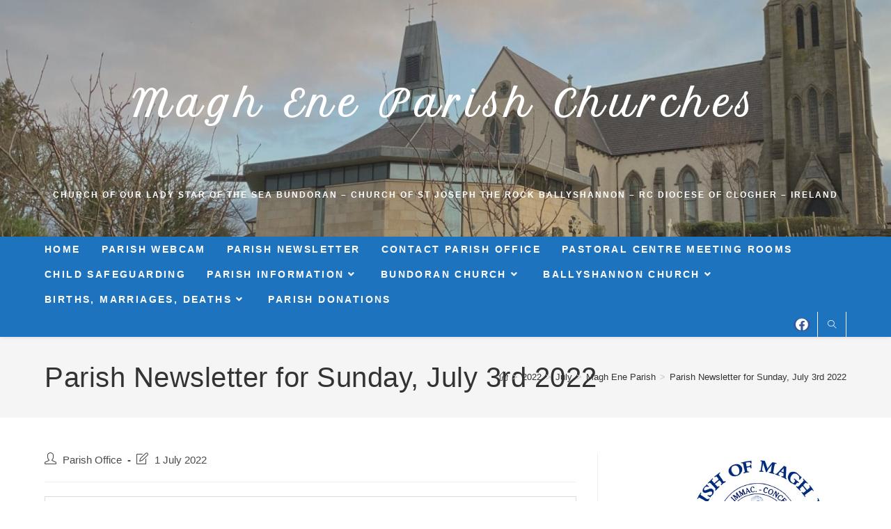

--- FILE ---
content_type: text/html; charset=UTF-8
request_url: https://magheneparish.ie/2022/07/parish-newsletter-for-sunday-july-3rd-2022/
body_size: 55578
content:
<!DOCTYPE html>
<html class="html" lang="en-GB">
<head>
	<meta charset="UTF-8">
	<link rel="profile" href="https://gmpg.org/xfn/11">

	<title>Parish Newsletter for Sunday, July 3rd 2022 &#8211; Magh Ene Parish Churches</title>
<meta name='robots' content='max-image-preview:large' />
	<style>img:is([sizes="auto" i], [sizes^="auto," i]) { contain-intrinsic-size: 3000px 1500px }</style>
	<link rel="pingback" href="https://magheneparish.ie/xmlrpc.php">
<meta name="viewport" content="width=device-width, initial-scale=1"><link rel='dns-prefetch' href='//fonts.googleapis.com' />
<link rel="alternate" type="application/rss+xml" title="Magh Ene Parish Churches &raquo; Feed" href="https://magheneparish.ie/feed/" />
<link rel="alternate" type="application/rss+xml" title="Magh Ene Parish Churches &raquo; Comments Feed" href="https://magheneparish.ie/comments/feed/" />
<link rel="alternate" type="application/rss+xml" title="Magh Ene Parish Churches &raquo; Parish Newsletter for Sunday, July 3rd 2022 Comments Feed" href="https://magheneparish.ie/2022/07/parish-newsletter-for-sunday-july-3rd-2022/feed/" />
<script>
window._wpemojiSettings = {"baseUrl":"https:\/\/s.w.org\/images\/core\/emoji\/16.0.1\/72x72\/","ext":".png","svgUrl":"https:\/\/s.w.org\/images\/core\/emoji\/16.0.1\/svg\/","svgExt":".svg","source":{"concatemoji":"https:\/\/magheneparish.ie\/wp-includes\/js\/wp-emoji-release.min.js?ver=6.8.3"}};
/*! This file is auto-generated */
!function(s,n){var o,i,e;function c(e){try{var t={supportTests:e,timestamp:(new Date).valueOf()};sessionStorage.setItem(o,JSON.stringify(t))}catch(e){}}function p(e,t,n){e.clearRect(0,0,e.canvas.width,e.canvas.height),e.fillText(t,0,0);var t=new Uint32Array(e.getImageData(0,0,e.canvas.width,e.canvas.height).data),a=(e.clearRect(0,0,e.canvas.width,e.canvas.height),e.fillText(n,0,0),new Uint32Array(e.getImageData(0,0,e.canvas.width,e.canvas.height).data));return t.every(function(e,t){return e===a[t]})}function u(e,t){e.clearRect(0,0,e.canvas.width,e.canvas.height),e.fillText(t,0,0);for(var n=e.getImageData(16,16,1,1),a=0;a<n.data.length;a++)if(0!==n.data[a])return!1;return!0}function f(e,t,n,a){switch(t){case"flag":return n(e,"\ud83c\udff3\ufe0f\u200d\u26a7\ufe0f","\ud83c\udff3\ufe0f\u200b\u26a7\ufe0f")?!1:!n(e,"\ud83c\udde8\ud83c\uddf6","\ud83c\udde8\u200b\ud83c\uddf6")&&!n(e,"\ud83c\udff4\udb40\udc67\udb40\udc62\udb40\udc65\udb40\udc6e\udb40\udc67\udb40\udc7f","\ud83c\udff4\u200b\udb40\udc67\u200b\udb40\udc62\u200b\udb40\udc65\u200b\udb40\udc6e\u200b\udb40\udc67\u200b\udb40\udc7f");case"emoji":return!a(e,"\ud83e\udedf")}return!1}function g(e,t,n,a){var r="undefined"!=typeof WorkerGlobalScope&&self instanceof WorkerGlobalScope?new OffscreenCanvas(300,150):s.createElement("canvas"),o=r.getContext("2d",{willReadFrequently:!0}),i=(o.textBaseline="top",o.font="600 32px Arial",{});return e.forEach(function(e){i[e]=t(o,e,n,a)}),i}function t(e){var t=s.createElement("script");t.src=e,t.defer=!0,s.head.appendChild(t)}"undefined"!=typeof Promise&&(o="wpEmojiSettingsSupports",i=["flag","emoji"],n.supports={everything:!0,everythingExceptFlag:!0},e=new Promise(function(e){s.addEventListener("DOMContentLoaded",e,{once:!0})}),new Promise(function(t){var n=function(){try{var e=JSON.parse(sessionStorage.getItem(o));if("object"==typeof e&&"number"==typeof e.timestamp&&(new Date).valueOf()<e.timestamp+604800&&"object"==typeof e.supportTests)return e.supportTests}catch(e){}return null}();if(!n){if("undefined"!=typeof Worker&&"undefined"!=typeof OffscreenCanvas&&"undefined"!=typeof URL&&URL.createObjectURL&&"undefined"!=typeof Blob)try{var e="postMessage("+g.toString()+"("+[JSON.stringify(i),f.toString(),p.toString(),u.toString()].join(",")+"));",a=new Blob([e],{type:"text/javascript"}),r=new Worker(URL.createObjectURL(a),{name:"wpTestEmojiSupports"});return void(r.onmessage=function(e){c(n=e.data),r.terminate(),t(n)})}catch(e){}c(n=g(i,f,p,u))}t(n)}).then(function(e){for(var t in e)n.supports[t]=e[t],n.supports.everything=n.supports.everything&&n.supports[t],"flag"!==t&&(n.supports.everythingExceptFlag=n.supports.everythingExceptFlag&&n.supports[t]);n.supports.everythingExceptFlag=n.supports.everythingExceptFlag&&!n.supports.flag,n.DOMReady=!1,n.readyCallback=function(){n.DOMReady=!0}}).then(function(){return e}).then(function(){var e;n.supports.everything||(n.readyCallback(),(e=n.source||{}).concatemoji?t(e.concatemoji):e.wpemoji&&e.twemoji&&(t(e.twemoji),t(e.wpemoji)))}))}((window,document),window._wpemojiSettings);
</script>
<style id='wp-emoji-styles-inline-css'>

	img.wp-smiley, img.emoji {
		display: inline !important;
		border: none !important;
		box-shadow: none !important;
		height: 1em !important;
		width: 1em !important;
		margin: 0 0.07em !important;
		vertical-align: -0.1em !important;
		background: none !important;
		padding: 0 !important;
	}
</style>
<link rel='stylesheet' id='wp-block-library-css' href='https://magheneparish.ie/wp-includes/css/dist/block-library/style.min.css?ver=6.8.3' media='all' />
<style id='wp-block-library-theme-inline-css'>
.wp-block-audio :where(figcaption){color:#555;font-size:13px;text-align:center}.is-dark-theme .wp-block-audio :where(figcaption){color:#ffffffa6}.wp-block-audio{margin:0 0 1em}.wp-block-code{border:1px solid #ccc;border-radius:4px;font-family:Menlo,Consolas,monaco,monospace;padding:.8em 1em}.wp-block-embed :where(figcaption){color:#555;font-size:13px;text-align:center}.is-dark-theme .wp-block-embed :where(figcaption){color:#ffffffa6}.wp-block-embed{margin:0 0 1em}.blocks-gallery-caption{color:#555;font-size:13px;text-align:center}.is-dark-theme .blocks-gallery-caption{color:#ffffffa6}:root :where(.wp-block-image figcaption){color:#555;font-size:13px;text-align:center}.is-dark-theme :root :where(.wp-block-image figcaption){color:#ffffffa6}.wp-block-image{margin:0 0 1em}.wp-block-pullquote{border-bottom:4px solid;border-top:4px solid;color:currentColor;margin-bottom:1.75em}.wp-block-pullquote cite,.wp-block-pullquote footer,.wp-block-pullquote__citation{color:currentColor;font-size:.8125em;font-style:normal;text-transform:uppercase}.wp-block-quote{border-left:.25em solid;margin:0 0 1.75em;padding-left:1em}.wp-block-quote cite,.wp-block-quote footer{color:currentColor;font-size:.8125em;font-style:normal;position:relative}.wp-block-quote:where(.has-text-align-right){border-left:none;border-right:.25em solid;padding-left:0;padding-right:1em}.wp-block-quote:where(.has-text-align-center){border:none;padding-left:0}.wp-block-quote.is-large,.wp-block-quote.is-style-large,.wp-block-quote:where(.is-style-plain){border:none}.wp-block-search .wp-block-search__label{font-weight:700}.wp-block-search__button{border:1px solid #ccc;padding:.375em .625em}:where(.wp-block-group.has-background){padding:1.25em 2.375em}.wp-block-separator.has-css-opacity{opacity:.4}.wp-block-separator{border:none;border-bottom:2px solid;margin-left:auto;margin-right:auto}.wp-block-separator.has-alpha-channel-opacity{opacity:1}.wp-block-separator:not(.is-style-wide):not(.is-style-dots){width:100px}.wp-block-separator.has-background:not(.is-style-dots){border-bottom:none;height:1px}.wp-block-separator.has-background:not(.is-style-wide):not(.is-style-dots){height:2px}.wp-block-table{margin:0 0 1em}.wp-block-table td,.wp-block-table th{word-break:normal}.wp-block-table :where(figcaption){color:#555;font-size:13px;text-align:center}.is-dark-theme .wp-block-table :where(figcaption){color:#ffffffa6}.wp-block-video :where(figcaption){color:#555;font-size:13px;text-align:center}.is-dark-theme .wp-block-video :where(figcaption){color:#ffffffa6}.wp-block-video{margin:0 0 1em}:root :where(.wp-block-template-part.has-background){margin-bottom:0;margin-top:0;padding:1.25em 2.375em}
</style>
<style id='classic-theme-styles-inline-css'>
/*! This file is auto-generated */
.wp-block-button__link{color:#fff;background-color:#32373c;border-radius:9999px;box-shadow:none;text-decoration:none;padding:calc(.667em + 2px) calc(1.333em + 2px);font-size:1.125em}.wp-block-file__button{background:#32373c;color:#fff;text-decoration:none}
</style>
<style id='pdfemb-pdf-embedder-viewer-style-inline-css'>
.wp-block-pdfemb-pdf-embedder-viewer{max-width:none}

</style>
<style id='global-styles-inline-css'>
:root{--wp--preset--aspect-ratio--square: 1;--wp--preset--aspect-ratio--4-3: 4/3;--wp--preset--aspect-ratio--3-4: 3/4;--wp--preset--aspect-ratio--3-2: 3/2;--wp--preset--aspect-ratio--2-3: 2/3;--wp--preset--aspect-ratio--16-9: 16/9;--wp--preset--aspect-ratio--9-16: 9/16;--wp--preset--color--black: #000000;--wp--preset--color--cyan-bluish-gray: #abb8c3;--wp--preset--color--white: #ffffff;--wp--preset--color--pale-pink: #f78da7;--wp--preset--color--vivid-red: #cf2e2e;--wp--preset--color--luminous-vivid-orange: #ff6900;--wp--preset--color--luminous-vivid-amber: #fcb900;--wp--preset--color--light-green-cyan: #7bdcb5;--wp--preset--color--vivid-green-cyan: #00d084;--wp--preset--color--pale-cyan-blue: #8ed1fc;--wp--preset--color--vivid-cyan-blue: #0693e3;--wp--preset--color--vivid-purple: #9b51e0;--wp--preset--gradient--vivid-cyan-blue-to-vivid-purple: linear-gradient(135deg,rgba(6,147,227,1) 0%,rgb(155,81,224) 100%);--wp--preset--gradient--light-green-cyan-to-vivid-green-cyan: linear-gradient(135deg,rgb(122,220,180) 0%,rgb(0,208,130) 100%);--wp--preset--gradient--luminous-vivid-amber-to-luminous-vivid-orange: linear-gradient(135deg,rgba(252,185,0,1) 0%,rgba(255,105,0,1) 100%);--wp--preset--gradient--luminous-vivid-orange-to-vivid-red: linear-gradient(135deg,rgba(255,105,0,1) 0%,rgb(207,46,46) 100%);--wp--preset--gradient--very-light-gray-to-cyan-bluish-gray: linear-gradient(135deg,rgb(238,238,238) 0%,rgb(169,184,195) 100%);--wp--preset--gradient--cool-to-warm-spectrum: linear-gradient(135deg,rgb(74,234,220) 0%,rgb(151,120,209) 20%,rgb(207,42,186) 40%,rgb(238,44,130) 60%,rgb(251,105,98) 80%,rgb(254,248,76) 100%);--wp--preset--gradient--blush-light-purple: linear-gradient(135deg,rgb(255,206,236) 0%,rgb(152,150,240) 100%);--wp--preset--gradient--blush-bordeaux: linear-gradient(135deg,rgb(254,205,165) 0%,rgb(254,45,45) 50%,rgb(107,0,62) 100%);--wp--preset--gradient--luminous-dusk: linear-gradient(135deg,rgb(255,203,112) 0%,rgb(199,81,192) 50%,rgb(65,88,208) 100%);--wp--preset--gradient--pale-ocean: linear-gradient(135deg,rgb(255,245,203) 0%,rgb(182,227,212) 50%,rgb(51,167,181) 100%);--wp--preset--gradient--electric-grass: linear-gradient(135deg,rgb(202,248,128) 0%,rgb(113,206,126) 100%);--wp--preset--gradient--midnight: linear-gradient(135deg,rgb(2,3,129) 0%,rgb(40,116,252) 100%);--wp--preset--font-size--small: 13px;--wp--preset--font-size--medium: 20px;--wp--preset--font-size--large: 36px;--wp--preset--font-size--x-large: 42px;--wp--preset--spacing--20: 0.44rem;--wp--preset--spacing--30: 0.67rem;--wp--preset--spacing--40: 1rem;--wp--preset--spacing--50: 1.5rem;--wp--preset--spacing--60: 2.25rem;--wp--preset--spacing--70: 3.38rem;--wp--preset--spacing--80: 5.06rem;--wp--preset--shadow--natural: 6px 6px 9px rgba(0, 0, 0, 0.2);--wp--preset--shadow--deep: 12px 12px 50px rgba(0, 0, 0, 0.4);--wp--preset--shadow--sharp: 6px 6px 0px rgba(0, 0, 0, 0.2);--wp--preset--shadow--outlined: 6px 6px 0px -3px rgba(255, 255, 255, 1), 6px 6px rgba(0, 0, 0, 1);--wp--preset--shadow--crisp: 6px 6px 0px rgba(0, 0, 0, 1);}:where(.is-layout-flex){gap: 0.5em;}:where(.is-layout-grid){gap: 0.5em;}body .is-layout-flex{display: flex;}.is-layout-flex{flex-wrap: wrap;align-items: center;}.is-layout-flex > :is(*, div){margin: 0;}body .is-layout-grid{display: grid;}.is-layout-grid > :is(*, div){margin: 0;}:where(.wp-block-columns.is-layout-flex){gap: 2em;}:where(.wp-block-columns.is-layout-grid){gap: 2em;}:where(.wp-block-post-template.is-layout-flex){gap: 1.25em;}:where(.wp-block-post-template.is-layout-grid){gap: 1.25em;}.has-black-color{color: var(--wp--preset--color--black) !important;}.has-cyan-bluish-gray-color{color: var(--wp--preset--color--cyan-bluish-gray) !important;}.has-white-color{color: var(--wp--preset--color--white) !important;}.has-pale-pink-color{color: var(--wp--preset--color--pale-pink) !important;}.has-vivid-red-color{color: var(--wp--preset--color--vivid-red) !important;}.has-luminous-vivid-orange-color{color: var(--wp--preset--color--luminous-vivid-orange) !important;}.has-luminous-vivid-amber-color{color: var(--wp--preset--color--luminous-vivid-amber) !important;}.has-light-green-cyan-color{color: var(--wp--preset--color--light-green-cyan) !important;}.has-vivid-green-cyan-color{color: var(--wp--preset--color--vivid-green-cyan) !important;}.has-pale-cyan-blue-color{color: var(--wp--preset--color--pale-cyan-blue) !important;}.has-vivid-cyan-blue-color{color: var(--wp--preset--color--vivid-cyan-blue) !important;}.has-vivid-purple-color{color: var(--wp--preset--color--vivid-purple) !important;}.has-black-background-color{background-color: var(--wp--preset--color--black) !important;}.has-cyan-bluish-gray-background-color{background-color: var(--wp--preset--color--cyan-bluish-gray) !important;}.has-white-background-color{background-color: var(--wp--preset--color--white) !important;}.has-pale-pink-background-color{background-color: var(--wp--preset--color--pale-pink) !important;}.has-vivid-red-background-color{background-color: var(--wp--preset--color--vivid-red) !important;}.has-luminous-vivid-orange-background-color{background-color: var(--wp--preset--color--luminous-vivid-orange) !important;}.has-luminous-vivid-amber-background-color{background-color: var(--wp--preset--color--luminous-vivid-amber) !important;}.has-light-green-cyan-background-color{background-color: var(--wp--preset--color--light-green-cyan) !important;}.has-vivid-green-cyan-background-color{background-color: var(--wp--preset--color--vivid-green-cyan) !important;}.has-pale-cyan-blue-background-color{background-color: var(--wp--preset--color--pale-cyan-blue) !important;}.has-vivid-cyan-blue-background-color{background-color: var(--wp--preset--color--vivid-cyan-blue) !important;}.has-vivid-purple-background-color{background-color: var(--wp--preset--color--vivid-purple) !important;}.has-black-border-color{border-color: var(--wp--preset--color--black) !important;}.has-cyan-bluish-gray-border-color{border-color: var(--wp--preset--color--cyan-bluish-gray) !important;}.has-white-border-color{border-color: var(--wp--preset--color--white) !important;}.has-pale-pink-border-color{border-color: var(--wp--preset--color--pale-pink) !important;}.has-vivid-red-border-color{border-color: var(--wp--preset--color--vivid-red) !important;}.has-luminous-vivid-orange-border-color{border-color: var(--wp--preset--color--luminous-vivid-orange) !important;}.has-luminous-vivid-amber-border-color{border-color: var(--wp--preset--color--luminous-vivid-amber) !important;}.has-light-green-cyan-border-color{border-color: var(--wp--preset--color--light-green-cyan) !important;}.has-vivid-green-cyan-border-color{border-color: var(--wp--preset--color--vivid-green-cyan) !important;}.has-pale-cyan-blue-border-color{border-color: var(--wp--preset--color--pale-cyan-blue) !important;}.has-vivid-cyan-blue-border-color{border-color: var(--wp--preset--color--vivid-cyan-blue) !important;}.has-vivid-purple-border-color{border-color: var(--wp--preset--color--vivid-purple) !important;}.has-vivid-cyan-blue-to-vivid-purple-gradient-background{background: var(--wp--preset--gradient--vivid-cyan-blue-to-vivid-purple) !important;}.has-light-green-cyan-to-vivid-green-cyan-gradient-background{background: var(--wp--preset--gradient--light-green-cyan-to-vivid-green-cyan) !important;}.has-luminous-vivid-amber-to-luminous-vivid-orange-gradient-background{background: var(--wp--preset--gradient--luminous-vivid-amber-to-luminous-vivid-orange) !important;}.has-luminous-vivid-orange-to-vivid-red-gradient-background{background: var(--wp--preset--gradient--luminous-vivid-orange-to-vivid-red) !important;}.has-very-light-gray-to-cyan-bluish-gray-gradient-background{background: var(--wp--preset--gradient--very-light-gray-to-cyan-bluish-gray) !important;}.has-cool-to-warm-spectrum-gradient-background{background: var(--wp--preset--gradient--cool-to-warm-spectrum) !important;}.has-blush-light-purple-gradient-background{background: var(--wp--preset--gradient--blush-light-purple) !important;}.has-blush-bordeaux-gradient-background{background: var(--wp--preset--gradient--blush-bordeaux) !important;}.has-luminous-dusk-gradient-background{background: var(--wp--preset--gradient--luminous-dusk) !important;}.has-pale-ocean-gradient-background{background: var(--wp--preset--gradient--pale-ocean) !important;}.has-electric-grass-gradient-background{background: var(--wp--preset--gradient--electric-grass) !important;}.has-midnight-gradient-background{background: var(--wp--preset--gradient--midnight) !important;}.has-small-font-size{font-size: var(--wp--preset--font-size--small) !important;}.has-medium-font-size{font-size: var(--wp--preset--font-size--medium) !important;}.has-large-font-size{font-size: var(--wp--preset--font-size--large) !important;}.has-x-large-font-size{font-size: var(--wp--preset--font-size--x-large) !important;}
:where(.wp-block-post-template.is-layout-flex){gap: 1.25em;}:where(.wp-block-post-template.is-layout-grid){gap: 1.25em;}
:where(.wp-block-columns.is-layout-flex){gap: 2em;}:where(.wp-block-columns.is-layout-grid){gap: 2em;}
:root :where(.wp-block-pullquote){font-size: 1.5em;line-height: 1.6;}
</style>
<link rel='stylesheet' id='font-awesome-css' href='https://magheneparish.ie/wp-content/themes/oceanwp/assets/fonts/fontawesome/css/all.min.css?ver=5.15.1' media='all' />
<link rel='stylesheet' id='simple-line-icons-css' href='https://magheneparish.ie/wp-content/themes/oceanwp/assets/css/third/simple-line-icons.min.css?ver=2.4.0' media='all' />
<link rel='stylesheet' id='oceanwp-style-css' href='https://magheneparish.ie/wp-content/themes/oceanwp/assets/css/style.min.css?ver=3.5.0' media='all' />
<link rel='stylesheet' id='oceanwp-google-font-petit-formal-script-css' href='//fonts.googleapis.com/css?family=Petit+Formal+Script%3A100%2C200%2C300%2C400%2C500%2C600%2C700%2C800%2C900%2C100i%2C200i%2C300i%2C400i%2C500i%2C600i%2C700i%2C800i%2C900i&#038;subset=latin&#038;display=swap&#038;ver=6.8.3' media='all' />
<script src="https://magheneparish.ie/wp-includes/js/jquery/jquery.min.js?ver=3.7.1" id="jquery-core-js"></script>
<script src="https://magheneparish.ie/wp-includes/js/jquery/jquery-migrate.min.js?ver=3.4.1" id="jquery-migrate-js"></script>
<link rel="https://api.w.org/" href="https://magheneparish.ie/wp-json/" /><link rel="alternate" title="JSON" type="application/json" href="https://magheneparish.ie/wp-json/wp/v2/posts/4199" /><link rel="EditURI" type="application/rsd+xml" title="RSD" href="https://magheneparish.ie/xmlrpc.php?rsd" />
<meta name="generator" content="WordPress 6.8.3" />
<link rel="canonical" href="https://magheneparish.ie/2022/07/parish-newsletter-for-sunday-july-3rd-2022/" />
<link rel='shortlink' href='https://magheneparish.ie/?p=4199' />
<link rel="alternate" title="oEmbed (JSON)" type="application/json+oembed" href="https://magheneparish.ie/wp-json/oembed/1.0/embed?url=https%3A%2F%2Fmagheneparish.ie%2F2022%2F07%2Fparish-newsletter-for-sunday-july-3rd-2022%2F" />
<link rel="alternate" title="oEmbed (XML)" type="text/xml+oembed" href="https://magheneparish.ie/wp-json/oembed/1.0/embed?url=https%3A%2F%2Fmagheneparish.ie%2F2022%2F07%2Fparish-newsletter-for-sunday-july-3rd-2022%2F&#038;format=xml" />
<link rel="icon" href="https://magheneparish.ie/wp-content/uploads/2019/05/favicon-1.ico" sizes="32x32" />
<link rel="icon" href="https://magheneparish.ie/wp-content/uploads/2019/05/favicon-1.ico" sizes="192x192" />
<link rel="apple-touch-icon" href="https://magheneparish.ie/wp-content/uploads/2019/05/favicon-1.ico" />
<meta name="msapplication-TileImage" content="https://magheneparish.ie/wp-content/uploads/2019/05/favicon-1.ico" />
<!-- OceanWP CSS -->
<style type="text/css">
/* General CSS */.container{width:1400px}@media only screen and (min-width:960px){.content-area,.content-left-sidebar .content-area{width:69%}}@media only screen and (min-width:960px){.widget-area,.content-left-sidebar .widget-area{width:24%}}.theme-button,input[type="submit"],button[type="submit"],button,.button,body div.wpforms-container-full .wpforms-form input[type=submit],body div.wpforms-container-full .wpforms-form button[type=submit],body div.wpforms-container-full .wpforms-form .wpforms-page-button{border-radius:2px}/* Header CSS */#site-header.top-header .oceanwp-social-menu,#site-header.top-header #search-toggle{height:36px}#site-header.top-header #site-navigation-wrap .dropdown-menu >li >a,#site-header.top-header .oceanwp-mobile-menu-icon a,.mobile-menu-close{line-height:36px}#site-header.top-header .header-top,#site-header.top-header #searchform-header-replace{background-color:#1e73be}#site-header.top-header #search-toggle a{color:#ffffff}#site-header.has-header-media .overlay-header-media{background-color:rgba(94,94,94,0.32)}#site-header #site-logo #site-logo-inner a img,#site-header.center-header #site-navigation-wrap .middle-site-logo a img{max-height:447px}#site-navigation-wrap .dropdown-menu >li >a,.oceanwp-mobile-menu-icon a,#searchform-header-replace-close{color:#ffffff}#site-navigation-wrap .dropdown-menu >li >a .owp-icon use,.oceanwp-mobile-menu-icon a .owp-icon use,#searchform-header-replace-close .owp-icon use{stroke:#ffffff}#site-navigation-wrap .dropdown-menu >.current-menu-item >a,#site-navigation-wrap .dropdown-menu >.current-menu-ancestor >a,#site-navigation-wrap .dropdown-menu >.current-menu-item >a:hover,#site-navigation-wrap .dropdown-menu >.current-menu-ancestor >a:hover{color:#c6bd0f}#site-navigation-wrap .dropdown-menu >li >a:hover,#site-navigation-wrap .dropdown-menu >li.sfHover >a{background-color:#ffffff}.dropdown-menu .sub-menu,#searchform-dropdown,.current-shop-items-dropdown{background-color:#dde0c9}.oceanwp-social-menu ul li a,.oceanwp-social-menu .colored ul li a,.oceanwp-social-menu .minimal ul li a,.oceanwp-social-menu .dark ul li a{font-size:18px}.oceanwp-social-menu ul li a .owp-icon,.oceanwp-social-menu .colored ul li a .owp-icon,.oceanwp-social-menu .minimal ul li a .owp-icon,.oceanwp-social-menu .dark ul li a .owp-icon{width:18px;height:18px}/* Header Image CSS */#site-header{background-image:url(https://magheneparish.ie/wp-content/uploads/2022/01/cropped-BundoranChurch1-e1641546850427.jpg);background-position:bottom center;background-attachment:scroll;background-repeat:no-repeat;background-size:cover}/* Typography CSS */body{font-size:16px}h1,h2,h3,h4,h5,h6,.theme-heading,.widget-title,.oceanwp-widget-recent-posts-title,.comment-reply-title,.entry-title,.sidebar-box .widget-title{color:#87631c;line-height:2.5}h1{font-size:28px}h2{font-size:24px}h3{font-size:20px}#site-logo a.site-logo-text{font-family:Petit Formal Script;font-weight:700;font-size:50px;line-height:4;letter-spacing:7.6px}@media (max-width:480px){#site-logo a.site-logo-text{line-height:1.8;letter-spacing:5.3px}}#site-navigation-wrap .dropdown-menu >li >a,#site-header.full_screen-header .fs-dropdown-menu >li >a,#site-header.top-header #site-navigation-wrap .dropdown-menu >li >a,#site-header.center-header #site-navigation-wrap .dropdown-menu >li >a,#site-header.medium-header #site-navigation-wrap .dropdown-menu >li >a,.oceanwp-mobile-menu-icon a{font-size:14px;letter-spacing:2.4px}.page-header .page-header-title,.page-header.background-image-page-header .page-header-title{font-size:40px;line-height:1.2;letter-spacing:.5px}.single-post .entry-title{letter-spacing:.9px}.sidebar-box .widget-title{font-weight:700;font-size:18px;line-height:1.9}.sidebar-box,.footer-box{font-weight:700;line-height:1.3;letter-spacing:.1px}
</style></head>

<body class="wp-singular post-template-default single single-post postid-4199 single-format-standard wp-embed-responsive wp-theme-oceanwp oceanwp-theme dropdown-mobile top-header-style default-breakpoint has-sidebar content-right-sidebar post-in-category-magh-ene-parish has-breadcrumbs" itemscope="itemscope" itemtype="https://schema.org/Article">

	
	
	<div id="outer-wrap" class="site clr">

		<a class="skip-link screen-reader-text" href="#main">Skip to content</a>

		
		<div id="wrap" class="clr">

			
			
<header id="site-header" class="top-header has-social has-header-media effect-six clr" data-height="74" itemscope="itemscope" itemtype="https://schema.org/WPHeader" role="banner">

	
		
	<div class="header-bottom clr">
		<div class="container">
			

<div id="site-logo" class="clr" itemscope itemtype="https://schema.org/Brand" >

	
	<div id="site-logo-inner" class="clr">

						<a href="https://magheneparish.ie/" rel="home" class="site-title site-logo-text"  style=color:#ffffff;>Magh Ene Parish Churches</a>
				
	</div><!-- #site-logo-inner -->

	
				<div id="site-description"><h2  style=color:#ffffff;>Church of Our Lady Star of the Sea Bundoran &#8211; Church of St Joseph The Rock Ballyshannon &#8211; RC Diocese of Clogher &#8211; Ireland</h2></div>
			
</div><!-- #site-logo -->

		</div>
	</div>
	
<div class="header-top clr">

	
	<div id="site-header-inner" class="clr container">

		
		<div class="left clr">

			<div class="inner">

							<div id="site-navigation-wrap" class="clr">
			
			
			
			<nav id="site-navigation" class="navigation main-navigation clr" itemscope="itemscope" itemtype="https://schema.org/SiteNavigationElement" role="navigation" >

				<ul id="menu-menu1" class="main-menu dropdown-menu sf-menu"><li id="menu-item-18" class="menu-item menu-item-type-post_type menu-item-object-page menu-item-home menu-item-18"><a href="https://magheneparish.ie/" class="menu-link"><span class="text-wrap">Home</span></a></li><li id="menu-item-11" class="menu-item menu-item-type-post_type menu-item-object-page menu-item-11"><a href="https://magheneparish.ie/livestream/" class="menu-link"><span class="text-wrap">Parish Webcam</span></a></li><li id="menu-item-12" class="menu-item menu-item-type-post_type menu-item-object-page menu-item-12"><a href="https://magheneparish.ie/newsletter/" class="menu-link"><span class="text-wrap">Parish Newsletter</span></a></li><li id="menu-item-303" class="menu-item menu-item-type-post_type menu-item-object-page menu-item-303"><a href="https://magheneparish.ie/parish-office/" class="menu-link"><span class="text-wrap">Contact Parish Office</span></a></li><li id="menu-item-437" class="menu-item menu-item-type-post_type menu-item-object-page menu-item-437"><a href="https://magheneparish.ie/parish-pastoral-centre/" class="menu-link"><span class="text-wrap">Pastoral Centre Meeting Rooms</span></a></li><li id="menu-item-315" class="menu-item menu-item-type-post_type menu-item-object-page menu-item-315"><a href="https://magheneparish.ie/child-safeguarding/" class="menu-link"><span class="text-wrap">Child Safeguarding</span></a></li><li id="menu-item-1096" class="menu-item menu-item-type-custom menu-item-object-custom menu-item-has-children dropdown menu-item-1096"><a href="#" class="menu-link"><span class="text-wrap">Parish Information<i class="nav-arrow fa fa-angle-down" aria-hidden="true" role="img"></i></span></a>
<ul class="sub-menu">
	<li id="menu-item-1099" class="menu-item menu-item-type-post_type menu-item-object-page menu-item-1099"><a href="https://magheneparish.ie/schools/" class="menu-link"><span class="text-wrap">Schools of the Parish</span></a></li>	<li id="menu-item-1135" class="menu-item menu-item-type-post_type menu-item-object-page menu-item-1135"><a href="https://magheneparish.ie/parish-cemeteries/" class="menu-link"><span class="text-wrap">Parish Cemeteries</span></a></li>	<li id="menu-item-568" class="menu-item menu-item-type-post_type menu-item-object-page menu-item-568"><a href="https://magheneparish.ie/parish-history/" class="menu-link"><span class="text-wrap">The History of Magh Ene</span></a></li>	<li id="menu-item-794" class="menu-item menu-item-type-post_type menu-item-object-page menu-item-794"><a href="https://magheneparish.ie/diocese/" class="menu-link"><span class="text-wrap">Clogher Diocese</span></a></li>	<li id="menu-item-1143" class="menu-item menu-item-type-post_type menu-item-object-page menu-item-1143"><a href="https://magheneparish.ie/groups-services-contact-details/" class="menu-link"><span class="text-wrap">Groups &#038; Services</span></a></li>	<li id="menu-item-5839" class="menu-item menu-item-type-post_type menu-item-object-page menu-item-5839"><a href="https://magheneparish.ie/useful-links/" class="menu-link"><span class="text-wrap">Useful Website Links</span></a></li>	<li id="menu-item-6501" class="menu-item menu-item-type-post_type menu-item-object-page menu-item-privacy-policy menu-item-6501"><a href="https://magheneparish.ie/privacy-policy/" class="menu-link"><span class="text-wrap">Privacy Policy</span></a></li></ul>
</li><li id="menu-item-1137" class="menu-item menu-item-type-custom menu-item-object-custom menu-item-has-children dropdown menu-item-1137"><a href="#" class="menu-link"><span class="text-wrap">Bundoran Church<i class="nav-arrow fa fa-angle-down" aria-hidden="true" role="img"></i></span></a>
<ul class="sub-menu">
	<li id="menu-item-514" class="menu-item menu-item-type-post_type menu-item-object-page menu-item-514"><a href="https://magheneparish.ie/our-lady-star-of-sea-church/" class="menu-link"><span class="text-wrap">Our Lady Star Of Sea</span></a></li>	<li id="menu-item-3888" class="menu-item menu-item-type-post_type menu-item-object-page menu-item-3888"><a href="https://magheneparish.ie/rosary-chapel/" class="menu-link"><span class="text-wrap">Rosary Chapel</span></a></li>	<li id="menu-item-5125" class="menu-item menu-item-type-post_type menu-item-object-page menu-item-5125"><a href="https://magheneparish.ie/st-ninnidh/" class="menu-link"><span class="text-wrap">The Story of St. Ninnidh</span></a></li>	<li id="menu-item-814" class="menu-item menu-item-type-post_type menu-item-object-page menu-item-814"><a href="https://magheneparish.ie/our-lady-noticeboard/" class="menu-link"><span class="text-wrap">Noticeboard</span></a></li>	<li id="menu-item-170" class="menu-item menu-item-type-post_type menu-item-object-page menu-item-170"><a href="https://magheneparish.ie/mass-times-bn/" class="menu-link"><span class="text-wrap">Mass Times</span></a></li>	<li id="menu-item-1092" class="menu-item menu-item-type-post_type menu-item-object-page menu-item-1092"><a href="https://magheneparish.ie/our-lady-church-groups/" class="menu-link"><span class="text-wrap">Church Groups</span></a></li></ul>
</li><li id="menu-item-1138" class="menu-item menu-item-type-custom menu-item-object-custom menu-item-has-children dropdown menu-item-1138"><a href="#" class="menu-link"><span class="text-wrap">Ballyshannon Church<i class="nav-arrow fa fa-angle-down" aria-hidden="true" role="img"></i></span></a>
<ul class="sub-menu">
	<li id="menu-item-521" class="menu-item menu-item-type-post_type menu-item-object-page menu-item-521"><a href="https://magheneparish.ie/st-josephs-church/" class="menu-link"><span class="text-wrap">St Joseph’s Church</span></a></li>	<li id="menu-item-811" class="menu-item menu-item-type-post_type menu-item-object-page menu-item-811"><a href="https://magheneparish.ie/the-rock-noticeboard/" class="menu-link"><span class="text-wrap">Noticeboard</span></a></li>	<li id="menu-item-169" class="menu-item menu-item-type-post_type menu-item-object-page menu-item-169"><a href="https://magheneparish.ie/mass-times-bs/" class="menu-link"><span class="text-wrap">Mass Times</span></a></li>	<li id="menu-item-1089" class="menu-item menu-item-type-post_type menu-item-object-page menu-item-1089"><a href="https://magheneparish.ie/st-josephs-church-groups/" class="menu-link"><span class="text-wrap">Church Groups</span></a></li>	<li id="menu-item-686" class="menu-item menu-item-type-post_type menu-item-object-page menu-item-686"><a href="https://magheneparish.ie/fr-cornelious-tierney/" class="menu-link"><span class="text-wrap">Fr Cornelious Tierney</span></a></li></ul>
</li><li id="menu-item-716" class="menu-item menu-item-type-custom menu-item-object-custom menu-item-has-children dropdown menu-item-716"><a href="#" class="menu-link"><span class="text-wrap">Births, Marriages, Deaths<i class="nav-arrow fa fa-angle-down" aria-hidden="true" role="img"></i></span></a>
<ul class="sub-menu">
	<li id="menu-item-711" class="menu-item menu-item-type-post_type menu-item-object-page menu-item-711"><a href="https://magheneparish.ie/baptisms/" class="menu-link"><span class="text-wrap">Baptism Preparation</span></a></li>	<li id="menu-item-318" class="menu-item menu-item-type-post_type menu-item-object-page menu-item-318"><a href="https://magheneparish.ie/marriage-preparation/" class="menu-link"><span class="text-wrap">Marriage Preparation</span></a></li>	<li id="menu-item-1690" class="menu-item menu-item-type-post_type menu-item-object-page menu-item-1690"><a href="https://magheneparish.ie/visits-to-the-sick-and-elderly/" class="menu-link"><span class="text-wrap">Visits to the Sick, Elderly &#038; Housebound</span></a></li>	<li id="menu-item-719" class="menu-item menu-item-type-post_type menu-item-object-page menu-item-719"><a href="https://magheneparish.ie/deaths/" class="menu-link"><span class="text-wrap">Death and Funerals</span></a></li></ul>
</li><li id="menu-item-2602" class="menu-item menu-item-type-post_type menu-item-object-page menu-item-2602"><a href="https://magheneparish.ie/magh-ene-parish-donations/" class="menu-link"><span class="text-wrap">Parish Donations</span></a></li></ul>
			</nav><!-- #site-navigation -->

			
			
					</div><!-- #site-navigation-wrap -->
			
		
	
				
	
	<div class="oceanwp-mobile-menu-icon clr mobile-right">

		
		
		
		<a href="https://magheneparish.ie/#mobile-menu-toggle" class="mobile-menu"  aria-label="Mobile Menu">
							<i class="fa fa-bars" aria-hidden="true"></i>
								<span class="oceanwp-text">Menu</span>
				<span class="oceanwp-close-text">Close</span>
						</a>

		
		
		
	</div><!-- #oceanwp-mobile-menu-navbar -->

	

			</div>

		</div>

		<div class="right clr">

			<div class="inner">

				
<div class="oceanwp-social-menu clr social-with-style">

	<div class="social-menu-inner clr colored">

		
			<ul aria-label="Social links">

				<li class="oceanwp-facebook"><a href="https://www.facebook.com/magheneparish/" aria-label="Facebook (opens in a new tab)" target="_blank" rel="noopener noreferrer"><i class=" fab fa-facebook" aria-hidden="true" role="img"></i></a></li>
			</ul>

		
	</div>

</div>
<div id="search-toggle"><a href="https://magheneparish.ie/#" class="site-search-toggle search-dropdown-toggle" aria-label="Search website"><i class=" icon-magnifier" aria-hidden="true" role="img"></i></a></div>
<div id="searchform-dropdown" class="header-searchform-wrap clr" >
	
<form aria-label="Search this website" role="search" method="get" class="searchform" action="https://magheneparish.ie/">	
	<input aria-label="Insert search query" type="search" id="ocean-search-form-1" class="field" autocomplete="off" placeholder="Search" name="s">
		</form>
</div><!-- #searchform-dropdown -->

			</div>

		</div>

	</div><!-- #site-header-inner -->

	
<div id="mobile-dropdown" class="clr" >

	<nav class="clr has-social" itemscope="itemscope" itemtype="https://schema.org/SiteNavigationElement">

		<ul id="menu-menu1-1" class="menu"><li class="menu-item menu-item-type-post_type menu-item-object-page menu-item-home menu-item-18"><a href="https://magheneparish.ie/">Home</a></li>
<li class="menu-item menu-item-type-post_type menu-item-object-page menu-item-11"><a href="https://magheneparish.ie/livestream/">Parish Webcam</a></li>
<li class="menu-item menu-item-type-post_type menu-item-object-page menu-item-12"><a href="https://magheneparish.ie/newsletter/">Parish Newsletter</a></li>
<li class="menu-item menu-item-type-post_type menu-item-object-page menu-item-303"><a href="https://magheneparish.ie/parish-office/">Contact Parish Office</a></li>
<li class="menu-item menu-item-type-post_type menu-item-object-page menu-item-437"><a href="https://magheneparish.ie/parish-pastoral-centre/">Pastoral Centre Meeting Rooms</a></li>
<li class="menu-item menu-item-type-post_type menu-item-object-page menu-item-315"><a href="https://magheneparish.ie/child-safeguarding/">Child Safeguarding</a></li>
<li class="menu-item menu-item-type-custom menu-item-object-custom menu-item-has-children menu-item-1096"><a href="#">Parish Information</a>
<ul class="sub-menu">
	<li class="menu-item menu-item-type-post_type menu-item-object-page menu-item-1099"><a href="https://magheneparish.ie/schools/">Schools of the Parish</a></li>
	<li class="menu-item menu-item-type-post_type menu-item-object-page menu-item-1135"><a href="https://magheneparish.ie/parish-cemeteries/">Parish Cemeteries</a></li>
	<li class="menu-item menu-item-type-post_type menu-item-object-page menu-item-568"><a href="https://magheneparish.ie/parish-history/">The History of Magh Ene</a></li>
	<li class="menu-item menu-item-type-post_type menu-item-object-page menu-item-794"><a href="https://magheneparish.ie/diocese/">Clogher Diocese</a></li>
	<li class="menu-item menu-item-type-post_type menu-item-object-page menu-item-1143"><a href="https://magheneparish.ie/groups-services-contact-details/">Groups &#038; Services</a></li>
	<li class="menu-item menu-item-type-post_type menu-item-object-page menu-item-5839"><a href="https://magheneparish.ie/useful-links/">Useful Website Links</a></li>
	<li class="menu-item menu-item-type-post_type menu-item-object-page menu-item-privacy-policy menu-item-6501"><a rel="privacy-policy" href="https://magheneparish.ie/privacy-policy/">Privacy Policy</a></li>
</ul>
</li>
<li class="menu-item menu-item-type-custom menu-item-object-custom menu-item-has-children menu-item-1137"><a href="#">Bundoran Church</a>
<ul class="sub-menu">
	<li class="menu-item menu-item-type-post_type menu-item-object-page menu-item-514"><a href="https://magheneparish.ie/our-lady-star-of-sea-church/">Our Lady Star Of Sea</a></li>
	<li class="menu-item menu-item-type-post_type menu-item-object-page menu-item-3888"><a href="https://magheneparish.ie/rosary-chapel/">Rosary Chapel</a></li>
	<li class="menu-item menu-item-type-post_type menu-item-object-page menu-item-5125"><a href="https://magheneparish.ie/st-ninnidh/">The Story of St. Ninnidh</a></li>
	<li class="menu-item menu-item-type-post_type menu-item-object-page menu-item-814"><a href="https://magheneparish.ie/our-lady-noticeboard/">Noticeboard</a></li>
	<li class="menu-item menu-item-type-post_type menu-item-object-page menu-item-170"><a href="https://magheneparish.ie/mass-times-bn/">Mass Times</a></li>
	<li class="menu-item menu-item-type-post_type menu-item-object-page menu-item-1092"><a href="https://magheneparish.ie/our-lady-church-groups/">Church Groups</a></li>
</ul>
</li>
<li class="menu-item menu-item-type-custom menu-item-object-custom menu-item-has-children menu-item-1138"><a href="#">Ballyshannon Church</a>
<ul class="sub-menu">
	<li class="menu-item menu-item-type-post_type menu-item-object-page menu-item-521"><a href="https://magheneparish.ie/st-josephs-church/">St Joseph’s Church</a></li>
	<li class="menu-item menu-item-type-post_type menu-item-object-page menu-item-811"><a href="https://magheneparish.ie/the-rock-noticeboard/">Noticeboard</a></li>
	<li class="menu-item menu-item-type-post_type menu-item-object-page menu-item-169"><a href="https://magheneparish.ie/mass-times-bs/">Mass Times</a></li>
	<li class="menu-item menu-item-type-post_type menu-item-object-page menu-item-1089"><a href="https://magheneparish.ie/st-josephs-church-groups/">Church Groups</a></li>
	<li class="menu-item menu-item-type-post_type menu-item-object-page menu-item-686"><a href="https://magheneparish.ie/fr-cornelious-tierney/">Fr Cornelious Tierney</a></li>
</ul>
</li>
<li class="menu-item menu-item-type-custom menu-item-object-custom menu-item-has-children menu-item-716"><a href="#">Births, Marriages, Deaths</a>
<ul class="sub-menu">
	<li class="menu-item menu-item-type-post_type menu-item-object-page menu-item-711"><a href="https://magheneparish.ie/baptisms/">Baptism Preparation</a></li>
	<li class="menu-item menu-item-type-post_type menu-item-object-page menu-item-318"><a href="https://magheneparish.ie/marriage-preparation/">Marriage Preparation</a></li>
	<li class="menu-item menu-item-type-post_type menu-item-object-page menu-item-1690"><a href="https://magheneparish.ie/visits-to-the-sick-and-elderly/">Visits to the Sick, Elderly &#038; Housebound</a></li>
	<li class="menu-item menu-item-type-post_type menu-item-object-page menu-item-719"><a href="https://magheneparish.ie/deaths/">Death and Funerals</a></li>
</ul>
</li>
<li class="menu-item menu-item-type-post_type menu-item-object-page menu-item-2602"><a href="https://magheneparish.ie/magh-ene-parish-donations/">Parish Donations</a></li>
</ul>
<div class="oceanwp-social-menu clr social-with-style">

	<div class="social-menu-inner clr colored">

		
			<ul aria-label="Social links">

				<li class="oceanwp-facebook"><a href="https://www.facebook.com/magheneparish/" aria-label="Facebook (opens in a new tab)" target="_blank" rel="noopener noreferrer"><i class=" fab fa-facebook" aria-hidden="true" role="img"></i></a></li>
			</ul>

		
	</div>

</div>

<div id="mobile-menu-search" class="clr">
	<form aria-label="Search this website" method="get" action="https://magheneparish.ie/" class="mobile-searchform">
		<input aria-label="Insert search query" value="" class="field" id="ocean-mobile-search-2" type="search" name="s" autocomplete="off" placeholder="Search" />
		<button aria-label="Submit search" type="submit" class="searchform-submit">
			<i class=" icon-magnifier" aria-hidden="true" role="img"></i>		</button>
					</form>
</div><!-- .mobile-menu-search -->

	</nav>

</div>

	
</div><!-- .header-top -->


					<div class="overlay-header-media"></div>
			
		
</header><!-- #site-header -->


			
			<main id="main" class="site-main clr"  role="main">

				

<header class="page-header">

	
	<div class="container clr page-header-inner">

		
			<h1 class="page-header-title clr" itemprop="headline">Parish Newsletter for Sunday, July 3rd 2022</h1>

			
		
		<nav role="navigation" aria-label="Breadcrumbs" class="site-breadcrumbs clr position-"><ol class="trail-items" itemscope itemtype="http://schema.org/BreadcrumbList"><meta name="numberOfItems" content="5" /><meta name="itemListOrder" content="Ascending" /><li class="trail-item trail-begin" itemprop="itemListElement" itemscope itemtype="https://schema.org/ListItem"><a href="https://magheneparish.ie" rel="home" aria-label="Home" itemprop="item"><span itemprop="name"><i class=" icon-home" aria-hidden="true" role="img"></i><span class="breadcrumb-home has-icon">Home</span></span></a><span class="breadcrumb-sep">></span><meta itemprop="position" content="1" /></li><li class="trail-item" itemprop="itemListElement" itemscope itemtype="https://schema.org/ListItem"><a href="https://magheneparish.ie/2022/" itemprop="item"><span itemprop="name">2022</span></a><span class="breadcrumb-sep">></span><meta itemprop="position" content="2" /></li><li class="trail-item" itemprop="itemListElement" itemscope itemtype="https://schema.org/ListItem"><a href="https://magheneparish.ie/2022/07/" itemprop="item"><span itemprop="name">July</span></a><span class="breadcrumb-sep">></span><meta itemprop="position" content="3" /></li><li class="trail-item" itemprop="itemListElement" itemscope itemtype="https://schema.org/ListItem"><a href="https://magheneparish.ie/category/magh-ene-parish/" itemprop="item"><span itemprop="name">Magh Ene Parish</span></a><span class="breadcrumb-sep">></span><meta itemprop="position" content="4" /></li><li class="trail-item trail-end" itemprop="itemListElement" itemscope itemtype="https://schema.org/ListItem"><a href="https://magheneparish.ie/2022/07/parish-newsletter-for-sunday-july-3rd-2022/" itemprop="item"><span itemprop="name">Parish Newsletter for Sunday, July 3rd 2022</span></a><meta itemprop="position" content="5" /></li></ol></nav>
	</div><!-- .page-header-inner -->

	
	
</header><!-- .page-header -->


	
	<div id="content-wrap" class="container clr">

		
		<div id="primary" class="content-area clr">

			
			<div id="content" class="site-content clr">

				
				
<article id="post-4199">

	
<ul class="meta ospm-default clr">

	
					<li class="meta-author" itemprop="name"><span class="screen-reader-text">Post author:</span><i class=" icon-user" aria-hidden="true" role="img"></i><a href="https://magheneparish.ie/author/admin/" title="Posts by Parish Office" rel="author"  itemprop="author" itemscope="itemscope" itemtype="https://schema.org/Person">Parish Office</a></li>
		
		
		
		
		
		
	
		
		
		
		
		
		
	
		
		
					<li class="meta-mod-date" itemprop="dateModified"><span class="screen-reader-text">Post last modified:</span><i class=" icon-note" aria-hidden="true" role="img"></i>1 July 2022</li>
		
		
		
		
	
</ul>



<div class="entry-content clr" itemprop="text">
	
<figure class="wp-block-embed is-type-wp-embed is-provider-magh-ene-parish-churches wp-block-embed-magh-ene-parish-churches"><div class="wp-block-embed__wrapper">
<div class="oceanwp-oembed-wrap clr"><blockquote class="wp-embedded-content" data-secret="l10ZHe8k7k"><a href="https://magheneparish.ie/newsletter/">Parish Newsletter</a></blockquote><iframe class="wp-embedded-content" sandbox="allow-scripts" security="restricted" style="position: absolute; clip: rect(1px, 1px, 1px, 1px);" title="&#8220;Parish Newsletter&#8221; &#8212; Magh Ene Parish Churches" src="https://magheneparish.ie/newsletter/embed/#?secret=yZQUn3SuF1#?secret=l10ZHe8k7k" data-secret="l10ZHe8k7k" width="600" height="338" frameborder="0" marginwidth="0" marginheight="0" scrolling="no"></iframe></div>
</div></figure>

</div><!-- .entry -->

<div class="post-tags clr">
	</div>

</article>

				
			</div><!-- #content -->

			
		</div><!-- #primary -->

		

<aside id="right-sidebar" class="sidebar-container widget-area sidebar-primary" itemscope="itemscope" itemtype="https://schema.org/WPSideBar" role="complementary" aria-label="Primary Sidebar">

	
	<div id="right-sidebar-inner" class="clr">

		<div id="media_image-17" class="sidebar-box widget_media_image clr"><img width="245" height="189" src="https://magheneparish.ie/wp-content/uploads/2019/06/cropped-Parish-Stamp-1.png" class="image wp-image-1590  attachment-full size-full" alt="" style="max-width: 100%; height: auto;" decoding="async" loading="lazy" /></div><div id="media_image-16" class="sidebar-box widget_media_image clr"><h4 class="widget-title">Parish Webcam</h4><a href="https://magheneparish.ie/livestream/"><img width="300" height="170" src="https://magheneparish.ie/wp-content/uploads/2021/04/IMG_3779-300x170.jpg" class="image wp-image-3081  attachment-medium size-medium" alt="" style="max-width: 100%; height: auto;" decoding="async" loading="lazy" srcset="https://magheneparish.ie/wp-content/uploads/2021/04/IMG_3779-300x170.jpg 300w, https://magheneparish.ie/wp-content/uploads/2021/04/IMG_3779-1024x580.jpg 1024w, https://magheneparish.ie/wp-content/uploads/2021/04/IMG_3779-768x435.jpg 768w, https://magheneparish.ie/wp-content/uploads/2021/04/IMG_3779-850x481.jpg 850w, https://magheneparish.ie/wp-content/uploads/2021/04/IMG_3779.jpg 1462w" sizes="auto, (max-width: 300px) 100vw, 300px" /></a></div><div id="media_image-20" class="sidebar-box widget_media_image clr"><h4 class="widget-title">Parish Newsletter</h4><a href="https://magheneparish.ie/newsletter/"><img width="300" height="167" src="https://magheneparish.ie/wp-content/uploads/2023/09/Parish-Newsletter-300x167.png" class="image wp-image-6373  attachment-medium size-medium" alt="Magh Ene Parish Newsletter" style="max-width: 100%; height: auto;" decoding="async" loading="lazy" srcset="https://magheneparish.ie/wp-content/uploads/2023/09/Parish-Newsletter-300x167.png 300w, https://magheneparish.ie/wp-content/uploads/2023/09/Parish-Newsletter-1024x569.png 1024w, https://magheneparish.ie/wp-content/uploads/2023/09/Parish-Newsletter-768x427.png 768w, https://magheneparish.ie/wp-content/uploads/2023/09/Parish-Newsletter.png 1080w" sizes="auto, (max-width: 300px) 100vw, 300px" /></a></div>
		<div id="recent-posts-7" class="sidebar-box widget_recent_entries clr">
		<h4 class="widget-title">Parish Information</h4>
		<ul>
											<li>
					<a href="https://magheneparish.ie/2024/12/parish-newsletter-for-sunday-december-15th-2024/">Parish Newsletter for Sunday, December 15th 2024</a>
									</li>
											<li>
					<a href="https://magheneparish.ie/2024/11/parish-newsletter-for-sunday-november-10th-2024/">Parish Newsletter for Sunday November 10th 2024</a>
									</li>
											<li>
					<a href="https://magheneparish.ie/2024/10/parish-newsletter-for-sunday-october-27th-2024/">Parish Newsletter for Sunday October, 27th 2024.</a>
									</li>
					</ul>

		</div><div id="media_image-18" class="sidebar-box widget_media_image clr"><figure style="width: 300px" class="wp-caption alignnone"><a href="https://magheneparish.ie/rosary-chapel/"><img width="300" height="300" src="https://magheneparish.ie/wp-content/uploads/2022/11/9AF9614B-FEEC-492C-BF08-CD3B0D28DB54-300x300.jpg" class="image wp-image-4893  attachment-medium size-medium" alt="Click to Visit The Rosary Chapel Bundoran" style="max-width: 100%; height: auto;" decoding="async" loading="lazy" srcset="https://magheneparish.ie/wp-content/uploads/2022/11/9AF9614B-FEEC-492C-BF08-CD3B0D28DB54-300x300.jpg 300w, https://magheneparish.ie/wp-content/uploads/2022/11/9AF9614B-FEEC-492C-BF08-CD3B0D28DB54-1024x1024.jpg 1024w, https://magheneparish.ie/wp-content/uploads/2022/11/9AF9614B-FEEC-492C-BF08-CD3B0D28DB54-150x150.jpg 150w, https://magheneparish.ie/wp-content/uploads/2022/11/9AF9614B-FEEC-492C-BF08-CD3B0D28DB54-768x768.jpg 768w, https://magheneparish.ie/wp-content/uploads/2022/11/9AF9614B-FEEC-492C-BF08-CD3B0D28DB54-850x850.jpg 850w, https://magheneparish.ie/wp-content/uploads/2022/11/9AF9614B-FEEC-492C-BF08-CD3B0D28DB54.jpg 1080w" sizes="auto, (max-width: 300px) 100vw, 300px" /></a><figcaption class="wp-caption-text">Click to Visit The Rosary Chapel Bundoran</figcaption></figure></div><div id="text-14" class="sidebar-box widget_text clr"><h4 class="widget-title">Todays Mass Readings</h4>			<div class="textwidget"><p><a href="https://www.catholicireland.net/readings/" rel="noopener" target="_blank">Link to CatholicIreland.net</a></p>
</div>
		</div>
	</div><!-- #sidebar-inner -->

	
</aside><!-- #right-sidebar -->


	</div><!-- #content-wrap -->

	

	</main><!-- #main -->

	
	
	
		
<footer id="footer" class="site-footer" itemscope="itemscope" itemtype="https://schema.org/WPFooter" role="contentinfo">

	
	<div id="footer-inner" class="clr">

		

<div id="footer-widgets" class="oceanwp-row clr">

	
	<div class="footer-widgets-inner container">

					<div class="footer-box span_1_of_2 col col-1">
							</div><!-- .footer-one-box -->

							<div class="footer-box span_1_of_2 col col-2">
									</div><!-- .footer-one-box -->
				
			
			
			
	</div><!-- .container -->

	
</div><!-- #footer-widgets -->



<div id="footer-bottom" class="clr no-footer-nav">

	
	<div id="footer-bottom-inner" class="container clr">

		
		
			<div id="copyright" class="clr" role="contentinfo">
				Copyright 2023 Magh Ene Parish Office Bundoran			</div><!-- #copyright -->

			
	</div><!-- #footer-bottom-inner -->

	
</div><!-- #footer-bottom -->


	</div><!-- #footer-inner -->

	
</footer><!-- #footer -->

	
	
</div><!-- #wrap -->


</div><!-- #outer-wrap -->



<a aria-label="Scroll to the top of the page" href="#" id="scroll-top" class="scroll-top-right"><i class=" fa fa-angle-up" aria-hidden="true" role="img"></i></a>




<script type="speculationrules">
{"prefetch":[{"source":"document","where":{"and":[{"href_matches":"\/*"},{"not":{"href_matches":["\/wp-*.php","\/wp-admin\/*","\/wp-content\/uploads\/*","\/wp-content\/*","\/wp-content\/plugins\/*","\/wp-content\/themes\/oceanwp\/*","\/*\\?(.+)"]}},{"not":{"selector_matches":"a[rel~=\"nofollow\"]"}},{"not":{"selector_matches":".no-prefetch, .no-prefetch a"}}]},"eagerness":"conservative"}]}
</script>
<script src="https://magheneparish.ie/wp-includes/js/imagesloaded.min.js?ver=5.0.0" id="imagesloaded-js"></script>
<script id="oceanwp-main-js-extra">
var oceanwpLocalize = {"nonce":"a770259b52","isRTL":"","menuSearchStyle":"drop_down","mobileMenuSearchStyle":"disabled","sidrSource":null,"sidrDisplace":"1","sidrSide":"left","sidrDropdownTarget":"link","verticalHeaderTarget":"link","customScrollOffset":"0","customSelects":".woocommerce-ordering .orderby, #dropdown_product_cat, .widget_categories select, .widget_archive select, .single-product .variations_form .variations select"};
</script>
<script src="https://magheneparish.ie/wp-content/themes/oceanwp/assets/js/theme.min.js?ver=3.5.0" id="oceanwp-main-js"></script>
<script src="https://magheneparish.ie/wp-content/themes/oceanwp/assets/js/drop-down-mobile-menu.min.js?ver=3.5.0" id="oceanwp-drop-down-mobile-menu-js"></script>
<script src="https://magheneparish.ie/wp-content/themes/oceanwp/assets/js/drop-down-search.min.js?ver=3.5.0" id="oceanwp-drop-down-search-js"></script>
<script src="https://magheneparish.ie/wp-content/themes/oceanwp/assets/js/vendors/magnific-popup.min.js?ver=3.5.0" id="ow-magnific-popup-js"></script>
<script src="https://magheneparish.ie/wp-content/themes/oceanwp/assets/js/ow-lightbox.min.js?ver=3.5.0" id="oceanwp-lightbox-js"></script>
<script src="https://magheneparish.ie/wp-content/themes/oceanwp/assets/js/vendors/flickity.pkgd.min.js?ver=3.5.0" id="ow-flickity-js"></script>
<script src="https://magheneparish.ie/wp-content/themes/oceanwp/assets/js/ow-slider.min.js?ver=3.5.0" id="oceanwp-slider-js"></script>
<script src="https://magheneparish.ie/wp-content/themes/oceanwp/assets/js/scroll-effect.min.js?ver=3.5.0" id="oceanwp-scroll-effect-js"></script>
<script src="https://magheneparish.ie/wp-content/themes/oceanwp/assets/js/scroll-top.min.js?ver=3.5.0" id="oceanwp-scroll-top-js"></script>
<script src="https://magheneparish.ie/wp-content/themes/oceanwp/assets/js/select.min.js?ver=3.5.0" id="oceanwp-select-js"></script>
<script src="https://magheneparish.ie/wp-includes/js/wp-embed.min.js?ver=6.8.3" id="wp-embed-js" defer data-wp-strategy="defer"></script>
</body>
</html>
